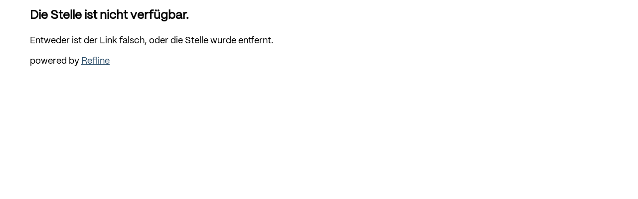

--- FILE ---
content_type: text/html;charset=utf-8
request_url: https://apply.refline.ch/861977/0198/pub/de/index.html
body_size: 610
content:
<!DOCTYPE html>
<html lang="de">
  <head>
  <meta charset="utf-8">
  <title></title>
  <meta name="viewport" content="width=device-width, initial-scale=1.0" />
  <meta name="apple-mobile-web-app-capable" content="yes" />
  <meta http-equiv="X-UA-Compatible" content="IE=edge" />
  <meta http-equiv="Content-Type" content="text/html;charset=utf-8" />
  <meta http-equiv="cache-control" content="no-cache" />
  <meta http-equiv="pragma" content="no-cache" /> 
  <link rel="stylesheet" href="https://cdn.refline.ch/tavolagoag/4.0.0/b/browser.min.css" />
  <script src="https://cdn.refline.ch/sbrowser/4.2.0/jquery.min.js"></script>
  <script src="https://cdn.refline.ch/sbrowser/4.2.0/sbrowser.min.js"></script>
  <script src="https://cdn.refline.ch/tavolagoag/4.0.0/b/browser.js"></script>
</head>

  <body>
    <a name="toplink"></a>
    <div class="container-fluid">
      <div id="header">
        <div id="logo">&nbsp;</div>
      </div>
      <div id="content">
        <div id="missing" class="row page">
  <div class="col-xs-12">
    <div class="title">Die Stelle ist nicht verfügbar.</div>
    <div class="intro">Entweder ist der Link falsch, oder die Stelle wurde entfernt.</div>
  </div>
</div>

      </div>
      <div class="footer">
        powered by <a href="http://www.refline.ch/" target="_blank">Refline</a>
      </div>
    </div>
  </body>
</html>


--- FILE ---
content_type: text/javascript
request_url: https://cdn.refline.ch/tavolagoag/4.0.0/b/browser.js
body_size: 1321
content:
/* tavolagoag browser.js */
$(document).ready(function(){
  // tooltip
  $("#ProfessionalTrainingAddForm_useAddButtonTip").tooltip({
    bodyHandler: function() {
    return $("#ProfessionalTrainingAddForm_useAddButtonTipBox").html();
    },
    showURL: false });

  $("#UniversityDegreeAddForm_useAddButtonTip").tooltip({
    bodyHandler: function() {
    return $("#UniversityDegreeAddForm_useAddButtonTipBox").html();
    },
    showURL: false });

  $("#ExtensionAddForm_useAddButtonTip").tooltip({
    bodyHandler: function() {
    return $("#ExtensionAddForm_useAddButtonTipBox").html();
    },
    showURL: false });

  $("#uploadTip").tooltip({
    bodyHandler: function() {
    return $("#uploadTipBox").html();
    },
    showURL: false });
});

$(document).ready(function(){

    try {
        $(".jquery-tablesorter").tablesorter(
            {sortList: [[0,0]],
                cssAsc: 'jquery-tablesorter-thUp',
                cssDesc: 'jquery-tablesorter-thDown',
                cssHeader: 'jquery-tablesorter-th',
                textExtraction: myTextExtraction
            }
        );
    } catch (e) {}

});

var myTextExtraction = function(node) {
    // extract data from markup and return it
    t = $(node).text();
    return t.toLowerCase();
};
